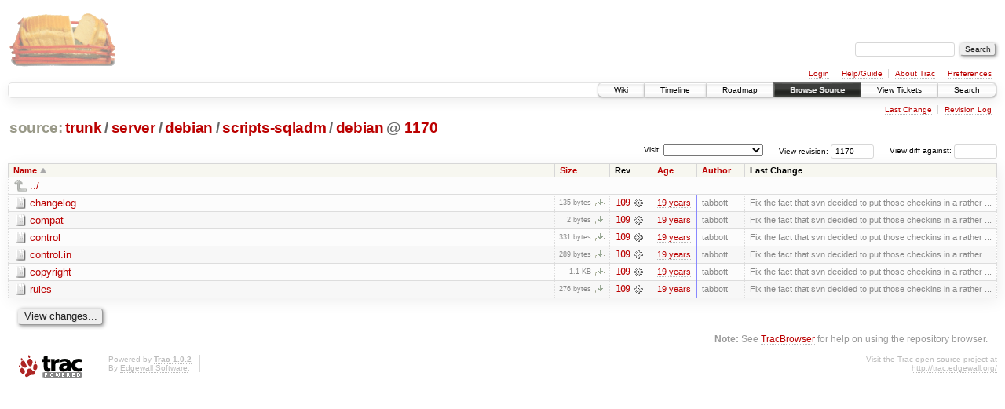

--- FILE ---
content_type: text/html;charset=utf-8
request_url: https://scripts.mit.edu/trac/browser/trunk/server/debian/scripts-sqladm/debian?rev=1170
body_size: 17338
content:
<!DOCTYPE html PUBLIC "-//W3C//DTD XHTML 1.0 Strict//EN" "http://www.w3.org/TR/xhtml1/DTD/xhtml1-strict.dtd">
<html xmlns="http://www.w3.org/1999/xhtml">
  
  


  <head>
    <title>
      debian in trunk/server/debian/scripts-sqladm
     – scripts.mit.edu
    </title>
      <meta http-equiv="Content-Type" content="text/html; charset=UTF-8" />
      <meta http-equiv="X-UA-Compatible" content="IE=edge" />
    <!--[if IE]><script type="text/javascript">
      if (/^#__msie303:/.test(window.location.hash))
        window.location.replace(window.location.hash.replace(/^#__msie303:/, '#'));
    </script><![endif]-->
        <link rel="search" href="/trac/search" />
        <link rel="help" href="/trac/wiki/TracGuide" />
        <link rel="up" href="/trac/browser/trunk/server/debian/scripts-sqladm?rev=1170&amp;order=name" title="Parent directory" />
        <link rel="start" href="/trac/wiki" />
        <link rel="stylesheet" href="/trac/chrome/common/css/trac.css" type="text/css" /><link rel="stylesheet" href="/trac/chrome/common/css/browser.css" type="text/css" />
        <link rel="shortcut icon" href="/trac/chrome/common/trac.ico" type="image/x-icon" />
        <link rel="icon" href="/trac/chrome/common/trac.ico" type="image/x-icon" />
      <link type="application/opensearchdescription+xml" rel="search" href="/trac/search/opensearch" title="Search scripts.mit.edu" />
      <script type="text/javascript" charset="utf-8" src="/trac/chrome/common/js/jquery.js"></script>
      <script type="text/javascript" charset="utf-8" src="/trac/chrome/common/js/babel.js"></script>
      <script type="text/javascript" charset="utf-8" src="/trac/chrome/common/js/trac.js"></script>
      <script type="text/javascript" charset="utf-8" src="/trac/chrome/common/js/search.js"></script>
      <script type="text/javascript" charset="utf-8" src="/trac/chrome/common/js/expand_dir.js"></script>
      <script type="text/javascript" charset="utf-8" src="/trac/chrome/common/js/keyboard_nav.js"></script>
    <script type="text/javascript">
      jQuery(document).ready(function($) {
        $(".trac-autofocus").focus();
        $(".trac-target-new").attr("target", "_blank");
        setTimeout(function() { $(".trac-scroll").scrollToTop() }, 1);
        $(".trac-disable-on-submit").disableOnSubmit();
      });
    </script>
    <meta name="ROBOTS" content="NOINDEX" />
    <script type="text/javascript" src="/trac/chrome/common/js/folding.js"></script>
    <script type="text/javascript">
      jQuery(document).ready(function($) {
        $(".trac-toggledeleted").show().click(function() {
                  $(this).siblings().find(".trac-deleted").toggle();
                  return false;
        }).click();
        $("#jumploc input").hide();
        $("#jumploc select").change(function () {
          this.parentNode.parentNode.submit();
        });
          /* browsers using old WebKits have issues with expandDir... */
          var webkit_rev = /AppleWebKit\/(\d+)/.exec(navigator.userAgent);
          if ( !webkit_rev || (521 - webkit_rev[1]).toString()[0] == "-" )
            enableExpandDir(null, $("table.dirlist tr"), {
                action: 'inplace',
                range_min_secs: '63305006458',
                range_max_secs: '63379829900'
            });
      });
    </script>
  </head>
  <body>
    <div id="banner">
      <div id="header">
        <a id="logo" href="http://scripts.mit.edu/trac/"><img src="/trac/chrome/site/scripts.png" alt="" /></a>
      </div>
      <form id="search" action="/trac/search" method="get">
        <div>
          <label for="proj-search">Search:</label>
          <input type="text" id="proj-search" name="q" size="18" value="" />
          <input type="submit" value="Search" />
        </div>
      </form>
      <div id="metanav" class="nav">
    <ul>
      <li class="first"><a href="/trac/login">Login</a></li><li><a href="/trac/wiki/TracGuide">Help/Guide</a></li><li><a href="/trac/about">About Trac</a></li><li class="last"><a href="/trac/prefs">Preferences</a></li>
    </ul>
  </div>
    </div>
    <div id="mainnav" class="nav">
    <ul>
      <li class="first"><a href="/trac/wiki">Wiki</a></li><li><a href="/trac/timeline">Timeline</a></li><li><a href="/trac/roadmap">Roadmap</a></li><li class="active"><a href="/trac/browser">Browse Source</a></li><li><a href="/trac/query">View Tickets</a></li><li class="last"><a href="/trac/search">Search</a></li>
    </ul>
  </div>
    <div id="main">
      <div id="ctxtnav" class="nav">
        <h2>Context Navigation</h2>
        <ul>
          <li class="first"><a href="/trac/changeset/109/server/debian/scripts-sqladm/debian">Last Change</a></li><li class="last"><a href="/trac/log/trunk/server/debian/scripts-sqladm/debian?rev=1170">Revision Log</a></li>
        </ul>
        <hr />
      </div>
    <div id="content" class="browser">
        <h1>
          
<a class="pathentry first" href="/trac/browser?rev=1170&amp;order=name" title="Go to repository root">source:</a>
<a class="pathentry" href="/trac/browser/trunk?rev=1170&amp;order=name" title="View trunk">trunk</a><span class="pathentry sep">/</span><a class="pathentry" href="/trac/browser/trunk/server?rev=1170&amp;order=name" title="View server">server</a><span class="pathentry sep">/</span><a class="pathentry" href="/trac/browser/trunk/server/debian?rev=1170&amp;order=name" title="View debian">debian</a><span class="pathentry sep">/</span><a class="pathentry" href="/trac/browser/trunk/server/debian/scripts-sqladm?rev=1170&amp;order=name" title="View scripts-sqladm">scripts-sqladm</a><span class="pathentry sep">/</span><a class="pathentry" href="/trac/browser/trunk/server/debian/scripts-sqladm/debian?rev=1170&amp;order=name" title="View debian">debian</a>
<span class="pathentry sep">@</span>
  <a class="pathentry" href="/trac/changeset/1170/" title="View changeset 1170">1170</a>
<br style="clear: both" />

        </h1>
        <div id="diffrev">
          <form action="/trac/changeset" method="get">
            <div>
              <label title="Show the diff against a specific revision">
                View diff against: <input type="text" name="old" size="6" />
                <input type="hidden" name="old_path" value="trunk/server/debian/scripts-sqladm/debian" />
                <input type="hidden" name="new" value="1170" />
                <input type="hidden" name="new_path" value="trunk/server/debian/scripts-sqladm/debian" />
              </label>
            </div>
          </form>
        </div>
        <div id="jumprev">
          <form action="" method="get">
            <div>
              <label for="rev" title="Hint: clear the field to view latest revision">
                View revision:</label>
              <input type="text" id="rev" name="rev" value="1170" size="6" />
            </div>
          </form>
        </div>
        <div id="jumploc">
          <form action="" method="get">
            <div class="buttons">
              <label for="preselected">Visit:</label>
              <select id="preselected" name="preselected">
                <option selected="selected"></option>
                <optgroup label="branches">
                  <option value="/trac/browser/trunk">trunk</option><option value="/trac/browser/branches/fc11-dev">branches/fc11-dev</option><option value="/trac/browser/branches/fc13-dev">branches/fc13-dev</option><option value="/trac/browser/branches/fc15-dev">branches/fc15-dev</option><option value="/trac/browser/branches/fc17-dev">branches/fc17-dev</option><option value="/trac/browser/branches/fc19-dev">branches/fc19-dev</option><option value="/trac/browser/branches/fc20-dev">branches/fc20-dev</option><option value="/trac/browser/branches/locker-dev">branches/locker-dev</option>
                </optgroup><optgroup label="tags">
                  <option value="/trac/browser/tags/fc9-eol?rev=1257">tags/fc9-eol</option><option value="/trac/browser/tags/fc11-eol?rev=1694">tags/fc11-eol</option><option value="/trac/browser/tags/fc13-eol?rev=2065">tags/fc13-eol</option><option value="/trac/browser/tags/fc15-eol?rev=2244">tags/fc15-eol</option><option value="/trac/browser/tags/fc17-eol?rev=2590">tags/fc17-eol</option>
                </optgroup>
              </select>
              <input type="submit" value="Go!" title="Jump to the chosen preselected path" />
            </div>
          </form>
        </div>
        <div class="trac-tags">
        </div>
        <table class="listing dirlist" id="dirlist">
          
  <thead>
    <tr>
      
  <th class="name asc">
    <a title="Sort by name (descending)" href="/trac/browser/trunk/server/debian/scripts-sqladm/debian?rev=1170&amp;desc=1">Name</a>
  </th>

      
  <th class="size">
    <a title="Sort by size (ascending)" href="/trac/browser/trunk/server/debian/scripts-sqladm/debian?rev=1170&amp;order=size">Size</a>
  </th>

      <th class="rev">Rev</th>
      
  <th class="date">
    <a title="Sort by date (ascending)" href="/trac/browser/trunk/server/debian/scripts-sqladm/debian?rev=1170&amp;order=date">Age</a>
  </th>

      
  <th class="author">
    <a title="Sort by author (ascending)" href="/trac/browser/trunk/server/debian/scripts-sqladm/debian?rev=1170&amp;order=author">Author</a>
  </th>

      <th class="change">Last Change</th>
    </tr>
  </thead>

          <tbody>
              <tr class="even">
                <td class="name" colspan="6">
                  <a class="parent" title="Parent Directory" href="/trac/browser/trunk/server/debian/scripts-sqladm?rev=1170&amp;order=name">../</a>
                </td>
              </tr>
            
    <tr class="even">
      <td class="name">
        <a class="file" title="View File" href="/trac/browser/trunk/server/debian/scripts-sqladm/debian/changelog?rev=1170">changelog</a>
      </td>
      <td class="size">
        <span title="135 bytes">135 bytes</span>
        <a href="/trac/export/1170/trunk/server/debian/scripts-sqladm/debian/changelog" class="trac-rawlink" title="Download">​</a>
      </td>
      <td class="rev">
        <a title="View Revision Log" href="/trac/log/trunk/server/debian/scripts-sqladm/debian/changelog?rev=1170">109</a>
        <a title="View Changeset" class="chgset" href="/trac/changeset/109/"> </a>
      </td>
      <td class="age" style="border-color: rgb(136,136,255)">
        <a class="timeline" href="/trac/timeline?from=2007-01-21T15%3A00%3A58-05%3A00&amp;precision=second" title="See timeline at Jan 21, 2007, 3:00:58 PM">19 years</a>
      </td>
      <td class="author">tabbott</td>
      <td class="change">
          Fix the fact that svn decided to put those checkins in a rather ...
      </td>
    </tr>
    <tr class="odd">
      <td class="name">
        <a class="file" title="View File" href="/trac/browser/trunk/server/debian/scripts-sqladm/debian/compat?rev=1170">compat</a>
      </td>
      <td class="size">
        <span title="2 bytes">2 bytes</span>
        <a href="/trac/export/1170/trunk/server/debian/scripts-sqladm/debian/compat" class="trac-rawlink" title="Download">​</a>
      </td>
      <td class="rev">
        <a title="View Revision Log" href="/trac/log/trunk/server/debian/scripts-sqladm/debian/compat?rev=1170">109</a>
        <a title="View Changeset" class="chgset" href="/trac/changeset/109/"> </a>
      </td>
      <td class="age" style="border-color: rgb(136,136,255)">
        <a class="timeline" href="/trac/timeline?from=2007-01-21T15%3A00%3A58-05%3A00&amp;precision=second" title="See timeline at Jan 21, 2007, 3:00:58 PM">19 years</a>
      </td>
      <td class="author">tabbott</td>
      <td class="change">
          Fix the fact that svn decided to put those checkins in a rather ...
      </td>
    </tr>
    <tr class="even">
      <td class="name">
        <a class="file" title="View File" href="/trac/browser/trunk/server/debian/scripts-sqladm/debian/control?rev=1170">control</a>
      </td>
      <td class="size">
        <span title="331 bytes">331 bytes</span>
        <a href="/trac/export/1170/trunk/server/debian/scripts-sqladm/debian/control" class="trac-rawlink" title="Download">​</a>
      </td>
      <td class="rev">
        <a title="View Revision Log" href="/trac/log/trunk/server/debian/scripts-sqladm/debian/control?rev=1170">109</a>
        <a title="View Changeset" class="chgset" href="/trac/changeset/109/"> </a>
      </td>
      <td class="age" style="border-color: rgb(136,136,255)">
        <a class="timeline" href="/trac/timeline?from=2007-01-21T15%3A00%3A58-05%3A00&amp;precision=second" title="See timeline at Jan 21, 2007, 3:00:58 PM">19 years</a>
      </td>
      <td class="author">tabbott</td>
      <td class="change">
          Fix the fact that svn decided to put those checkins in a rather ...
      </td>
    </tr>
    <tr class="odd">
      <td class="name">
        <a class="file" title="View File" href="/trac/browser/trunk/server/debian/scripts-sqladm/debian/control.in?rev=1170">control.in</a>
      </td>
      <td class="size">
        <span title="289 bytes">289 bytes</span>
        <a href="/trac/export/1170/trunk/server/debian/scripts-sqladm/debian/control.in" class="trac-rawlink" title="Download">​</a>
      </td>
      <td class="rev">
        <a title="View Revision Log" href="/trac/log/trunk/server/debian/scripts-sqladm/debian/control.in?rev=1170">109</a>
        <a title="View Changeset" class="chgset" href="/trac/changeset/109/"> </a>
      </td>
      <td class="age" style="border-color: rgb(136,136,255)">
        <a class="timeline" href="/trac/timeline?from=2007-01-21T15%3A00%3A58-05%3A00&amp;precision=second" title="See timeline at Jan 21, 2007, 3:00:58 PM">19 years</a>
      </td>
      <td class="author">tabbott</td>
      <td class="change">
          Fix the fact that svn decided to put those checkins in a rather ...
      </td>
    </tr>
    <tr class="even">
      <td class="name">
        <a class="file" title="View File" href="/trac/browser/trunk/server/debian/scripts-sqladm/debian/copyright?rev=1170">copyright</a>
      </td>
      <td class="size">
        <span title="1086 bytes">1.1 KB</span>
        <a href="/trac/export/1170/trunk/server/debian/scripts-sqladm/debian/copyright" class="trac-rawlink" title="Download">​</a>
      </td>
      <td class="rev">
        <a title="View Revision Log" href="/trac/log/trunk/server/debian/scripts-sqladm/debian/copyright?rev=1170">109</a>
        <a title="View Changeset" class="chgset" href="/trac/changeset/109/"> </a>
      </td>
      <td class="age" style="border-color: rgb(136,136,255)">
        <a class="timeline" href="/trac/timeline?from=2007-01-21T15%3A00%3A58-05%3A00&amp;precision=second" title="See timeline at Jan 21, 2007, 3:00:58 PM">19 years</a>
      </td>
      <td class="author">tabbott</td>
      <td class="change">
          Fix the fact that svn decided to put those checkins in a rather ...
      </td>
    </tr>
    <tr class="odd">
      <td class="name">
        <a class="file" title="View File" href="/trac/browser/trunk/server/debian/scripts-sqladm/debian/rules?rev=1170">rules</a>
      </td>
      <td class="size">
        <span title="276 bytes">276 bytes</span>
        <a href="/trac/export/1170/trunk/server/debian/scripts-sqladm/debian/rules" class="trac-rawlink" title="Download">​</a>
      </td>
      <td class="rev">
        <a title="View Revision Log" href="/trac/log/trunk/server/debian/scripts-sqladm/debian/rules?rev=1170">109</a>
        <a title="View Changeset" class="chgset" href="/trac/changeset/109/"> </a>
      </td>
      <td class="age" style="border-color: rgb(136,136,255)">
        <a class="timeline" href="/trac/timeline?from=2007-01-21T15%3A00%3A58-05%3A00&amp;precision=second" title="See timeline at Jan 21, 2007, 3:00:58 PM">19 years</a>
      </td>
      <td class="author">tabbott</td>
      <td class="change">
          Fix the fact that svn decided to put those checkins in a rather ...
      </td>
    </tr>

          </tbody>
        </table>
      <div id="anydiff">
        <form action="/trac/diff" method="get">
          <div class="buttons">
            <input type="hidden" name="new_path" value="/trunk/server/debian/scripts-sqladm/debian" />
            <input type="hidden" name="old_path" value="/trunk/server/debian/scripts-sqladm/debian" />
            <input type="hidden" name="new_rev" value="1170" />
            <input type="hidden" name="old_rev" value="1170" />
            <input type="submit" value="View changes..." title="Select paths and revs for Diff" />
          </div>
        </form>
      </div>
      <div id="help"><strong>Note:</strong> See <a href="/trac/wiki/TracBrowser">TracBrowser</a>
        for help on using the repository browser.</div>
    </div>
    </div>
    <div id="footer" lang="en" xml:lang="en"><hr />
      <a id="tracpowered" href="http://trac.edgewall.org/"><img src="/trac/chrome/common/trac_logo_mini.png" height="30" width="107" alt="Trac Powered" /></a>
      <p class="left">Powered by <a href="/trac/about"><strong>Trac 1.0.2</strong></a><br />
        By <a href="http://www.edgewall.org/">Edgewall Software</a>.</p>
      <p class="right">Visit the Trac open source project at<br /><a href="http://trac.edgewall.org/">http://trac.edgewall.org/</a></p>
    </div>
  </body>
</html>